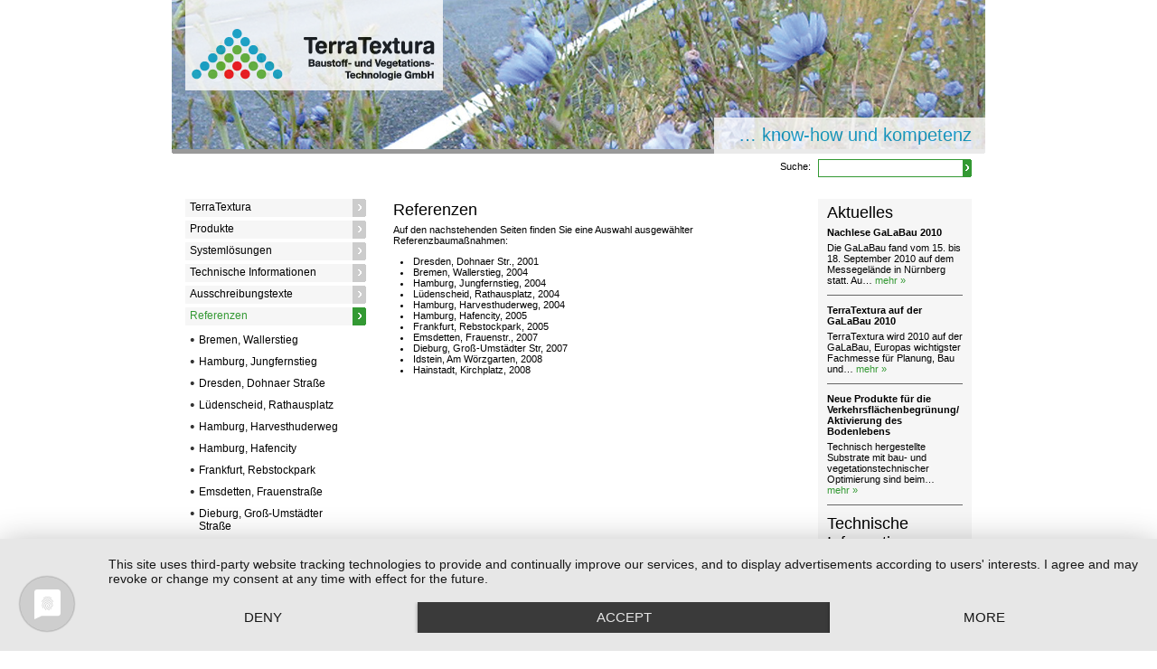

--- FILE ---
content_type: text/html
request_url: http://www.terratextura.de/?contentID=15
body_size: 8360
content:

<!DOCTYPE html PUBLIC "-//W3C//DTD XHTML 1.0 Transitional//EN" "http://www.w3.org/TR/xhtml1/DTD/xhtml1-transitional.dtd">

<html xmlns="http://www.w3.org/1999/xhtml">

	<head>
		<meta http-equiv="content-type" content="text/html;charset=iso-8859-1" />
		<meta name="google-site-verification" content="DTUbfDmOIPdJICewnoYmWXNEmOElAcVtG9toH8av4Yg" />
		<title>TerraTextura | Baustoff- und Vegetationstechnologie</title>

		<meta name="author" content=" adcom werbung und kommunikation gmbh, Recklinghausen, http://www.adcom-werbeagentur.de"/>

		<link href="css/basic.css" rel="stylesheet" type="text/css" media="all" />
		<link rel="shortcut icon" href="favicon.gif" type="image/x-icon" />
		<link rel="icon" href="favicon.gif" type="image/x-icon" />

		<script type="text/javascript" src="jscript/reiter.js"></script>
		<!--<script type="text/javascript" src="script/popup.js"></script>-->
		<script type="text/javascript" src="jscript/add_event.js"></script>
		<script type="text/javascript" src="jscript/popup.js"></script>
        <!--COOKIE/CONSENT-->
        <script type="application/javascript" src="https://app.usercentrics.eu/latest/main.js" id="tWevLhrYH"></script>
        <meta data-privacy-proxy-server="https://privacy-proxy-server.usercentrics.eu">
        <script type="application/javascript" src="https://privacy-proxy.usercentrics.eu/latest/uc-block.bundle.js">
        </script>
        <style type="text/css">
            .uc-powered-by-footer {
                display: none !important;
            }
        </style>
	</head>

	<body>
		<a name="top"></a>
		<div id="container">
			<div id="header">
				<div id="banner" style="background-image: url(img/banner/banner2.jpg);">
					<div id="logo"></div>
					<div id="slogan">
&hellip; know-how und kompetenz
					</div>
				</div>
			</div>
			<div id="body">
				<!-- ## Suche ############################# -->
				<div id="searcharea">

					<form id="search" method="get" action="#">
					<label for="searchbox">Suche:</label>
						<div id="searchfield">
							<input title="Bitte geben Sie einen Suchbegriff ein." id="searchbox" type="text" name="searchtag" />
						</div>
						<input type="hidden" name="contentID" value="21" />
						<input type="hidden" name="send" value="1" />
						<input title="suchen" type="image" src="img/button_search.gif" />
					</form>
				</div>
				<!-- ## Suche-Ende ######################## -->
				<!-- ## Navi ############################## -->
				<div id="navi">
<!--6-->
					<a href="?contentID=1" title="TerraTextura" class="mainbutton_inaktiv"><!--1_link-->TerraTextura</a>
					<!--1-->
				
					<a href="?contentID=2" title="Produkte" class="mainbutton_inaktiv"><!--2_link-->Produkte</a>
					<!--2-->
				
					<a href="?contentID=3" title="Systemlösungen" class="mainbutton_inaktiv"><!--3_link-->Systemlösungen</a>
					<!--3-->
				
					<a href="?contentID=4" title="Technische Informationen" class="mainbutton_inaktiv"><!--4_link-->Technische Informationen</a>
					<!--4-->
				
					<a href="?contentID=14" title="Ausschreibungstexte" class="mainbutton_inaktiv"><!--5_link-->Ausschreibungstexte</a>
					<!--5-->
				
					<a href="?contentID=15" title="Referenzen" class="mainbutton_aktiv"><!--6_link-->Referenzen</a>
					
					<div id="subnavi">

						<a href="?contentID=44" class="subbutton_inaktiv" title="Bremen, Wallerstieg">Bremen, Wallerstieg</a>
							
						<a href="?contentID=45" class="subbutton_inaktiv" title="Hamburg, Jungfernstieg">Hamburg, Jungfernstieg</a>
							
						<a href="?contentID=46" class="subbutton_inaktiv" title="Dresden, Dohnaer Straße">Dresden, Dohnaer Straße</a>
							
						<a href="?contentID=47" class="subbutton_inaktiv" title="Lüdenscheid, Rathausplatz">Lüdenscheid, Rathausplatz</a>
							
						<a href="?contentID=58" class="subbutton_inaktiv" title="Hamburg, Harvesthuderweg">Hamburg, Harvesthuderweg</a>
							
						<a href="?contentID=59" class="subbutton_inaktiv" title="Hamburg, Hafencity">Hamburg, Hafencity</a>
							
						<a href="?contentID=60" class="subbutton_inaktiv" title="Frankfurt, Rebstockpark">Frankfurt, Rebstockpark</a>
							
						<a href="?contentID=61" class="subbutton_inaktiv" title="Emsdetten, Frauenstraße">Emsdetten, Frauenstraße</a>
							
						<a href="?contentID=62" class="subbutton_inaktiv" title="Dieburg, Groß-Umstädter Straße">Dieburg, Groß-Umstädter Straße</a>
							
						<a href="?contentID=63" class="subbutton_inaktiv" title="Idstein, Am Wörzgarten">Idstein, Am Wörzgarten</a>
							
						<a href="?contentID=64" class="subbutton_inaktiv" title="Hainstadt, Kirchplatz">Hainstadt, Kirchplatz</a>
							
					</div>
					<!--6-->
					
				
					<a href="?contentID=16" title="Partner" class="mainbutton_inaktiv"><!--7_link-->Partner</a>
					<!--7-->
				
					<a href="?contentID=17" title="Service" class="mainbutton_inaktiv"><!--8_link-->Service</a>
					<!--8-->
				
					<a href="?contentID=18" title="Kontakt" class="mainbutton_inaktiv"><!--9_link-->Kontakt</a>
					<!--9-->
				
					<a href="?contentID=19" title="Impressum/AGB/Datenschutz" class="mainbutton_inaktiv"><!--10_link-->Impressum/AGB/Datenschutz</a>
					<!--10-->
								
</div>


				<!-- ## Navi-Ende ######################### -->
				<!-- ## Content ########################### -->
				<div id="content">
					<h1>Referenzen</h1>
					<noscript>
						<div class="hint"><p><b>Achtung:</b> Sie haben JavaScript in Ihrem Browser deaktiviert. <br />Ohne eine Aktivierung k&ouml;nnen diverse Funktionen nicht korrekt ausgef&uuml;hrt werden.</p></div>
					</noscript>
					<p>Auf den nachstehenden Seiten finden Sie eine Auswahl ausgewählter Referenzbaumaßnahmen:</p>
<ul>
<li>Dresden, Dohnaer Str., 2001</li>
<li>Bremen, Wallerstieg, 2004</li>
<li>Hamburg, Jungfernstieg, 2004</li>
<li>Lüdenscheid, Rathausplatz, 2004</li>
<li>Hamburg, Harvesthuderweg, 2004</li>
<li>Hamburg, Hafencity, 2005</li>
<li>Frankfurt, Rebstockpark, 2005</li>
<li>Emsdetten, Frauenstr., 2007</li>
<li>Dieburg, Groß-Umstädter Str, 2007</li>
<li>Idstein, Am Wörzgarten, 2008</li>
<li>Hainstadt, Kirchplatz, 2008</li>
</ul><!---->				</div>

			<!-- ## Content-Ende ###################### -->
				<!-- ## News ############################## -->
				<div id="news">
					<h1>Aktuelles</h1>

			<h2>Nachlese GaLaBau 2010</h2>
			<p>Die GaLaBau fand vom 15. bis 18. September 2010 auf dem Messegelände in Nürnberg statt. Au&hellip; <a href="?contentID=28&amp;newsID=5#anker5" title="&hellip; mehr">mehr&nbsp;&raquo;</a></p>
			<hr />

			<h2>TerraTextura auf der GaLaBau 2010</h2>
			<p>TerraTextura wird 2010 auf der GaLaBau, Europas wichtigster Fachmesse für Planung, Bau und&hellip; <a href="?contentID=28&amp;newsID=4#anker4" title="&hellip; mehr">mehr&nbsp;&raquo;</a></p>
			<hr />

			<h2>Neue Produkte für die Verkehrs­flächenbegrünung/&#8203;Aktivierung des Bodenlebens</h2>
			<p>Technisch hergestellte Substrate mit bau- und vegetationstechnischer Optimierung sind beim&hellip; <a href="?contentID=28&amp;newsID=2#anker2" title="&hellip; mehr">mehr&nbsp;&raquo;</a></p>
			<hr />
					<h1>Technische Informationen</h1>
					<h2>terraXit-Produkte und -Systeml&ouml;sungen</h2>
					<p>Jetzt Technische Informationen f&uuml;r Planer, Ausschreibende und Kommunen bestellen &ndash; <b>neu Ausgabe 09/2010</b></p>
					<a href="index.php?contentID=56"><img src="img/news/technischeinfos.gif" alt="Technische Informationen" /></a>
				</div>
				<!-- ## News-Ende ######################### -->


			</div>
			<div id="footer">
				<div id="row">
					<div id="icons">
						<a href="javascript:history.back();"><img src="img/button_back.gif" alt="Seite zur&uuml;ck" /></a>
						<a href="#top"><img src="img/button_top.gif" alt="nach oben" /></a>
						<a href="druckversion.php?contentID=15&amp;send=" target="_blank"><img src="img/button_print.gif" alt="Druckversion" /></a>
					</div>
					<div id="text"><p><a href="https://www.webtronix.de/softwareentwickler" target="_blank">Webdesign</a> • 
					<a href="?contentID=18">Kontakt</a> &middot; 
					<a href="?contentID=20">Sitemap</a> &middot; 
					<a href="?contentID=54">Impressum</a> &middot; 
					<a href="?contentID=55">AGB</a> &middot; 
					<a href="?contentID=65">Datenschutzerklärung</a></p></div>
				</div>
			</div>
		</div>
</body>
</html>


--- FILE ---
content_type: text/css
request_url: http://www.terratextura.de/css/basic.css
body_size: 14667
content:
body { font-family: arial, helvetica, sans-serif; margin: 0; padding: 0; overflow-y: scroll }
a.popup img, a.pophtml img {border-style: none;}
a.popup, a.pophtml {color: black; text-decoration: none !important;}
#container { width: 900px; margin-right: auto; margin-left: auto; }
#container #header { background-color: #fff; background-image: url(../img/line.gif); background-repeat: no-repeat; background-position: left bottom; width: 900px; height: 170px; float: left; }
#container #header #banner { background-repeat: no-repeat; background-position: left top; width: 900px; height: 170px; float: left; }
#container #header #banner #logo { background-color: #fff; background-image: url(../img/logo.gif); background-repeat: no-repeat; background-position: 7px 32px; width: 285px; height: 100px; float: left; margin-left: 15px; filter:alpha(opacity=80); -moz-opacity:0.80; -khtml-opacity: 0.80; opacity: 0.80; }
#container #header #banner #slogan { color: #09c; font-size: 20px; background-color: #fff; text-transform: lowercase; text-align: right; width: 285px; height: 32px; float: right; margin-top: 130px; padding-top: 8px; padding-right: 15px; filter: alpha(opacity=80); -moz-opacity: 0.80; -khtml-opacity: 0.80; opacity: 0.80; }
#container #body { width: 900px; float: left; }
/*## Suche ########################*/
#container #body #searcharea { width: 900px; height: 50px; float: left; }
#container #body #searcharea #search { float: right; padding-top: 6px; padding-right: 15px; }
#container #body #searcharea #search label { font-size: 11px; float: left; margin-top: 2px; margin-right: 8px; }
#container #body #searcharea #search #searchfield { width: 159px; height: 18px; float: left; border-top: 1px solid #393; border-bottom: 1px solid #393; border-left: 1px solid #393; }
#container #body #searcharea #search #searchfield input { font-size: 11px; width: 153px; height: 16px; float: left; padding-right: 3px; padding-left: 3px; border-style: none; border-width: 0; outline-style: none; outline-width: 0; }
#container #body #searcharea #search input { float: left; border-style: none; border-width: 0; outline-style: none; outline-width: 0; }
/*## Navi ########################*/
#container #body #navi { width: 200px; float: left; margin-right: 30px; margin-left: 15px; }
#container #body #navi .mainbutton_aktiv { color: #393; font-size: 12px; font-weight: normal; background-color: #f6f6f6; background-image: url(../img/button_navi_aktiv.gif); background-repeat: no-repeat; background-position: right center; text-decoration: none; width: 195px; height: 18px; float: left; margin-bottom: 4px; padding-top: 2px; padding-left: 5px; }
#container #body #navi .mainbutton_inaktiv { color: #000; font-size: 12px; font-weight: normal; text-decoration: none; background-color: #f6f6f6; background-image: url(../img/button_navi_inaktiv.gif); background-repeat: no-repeat; background-position: right center; margin-bottom: 4px; padding-top: 2px; padding-left: 5px; width: 195px; height: 18px; float: left; }
#container #body #navi .mainbutton_inaktiv:hover { color: #393; font-size: 12px; font-weight: normal; text-decoration: none; background-color: #f6f6f6; background-image: url(../img/button_navi_aktiv.gif); background-repeat: no-repeat; background-position: right center; margin-bottom: 4px; padding-top: 2px; padding-left: 5px; width: 195px; height: 18px; float: left; }
#container #body #navi .mainbutton_drop { color: #393; font-size: 12px; font-weight: normal; background-color: #f6f6f6; background-image: url(../img/button_navi_drop.gif); background-repeat: no-repeat; background-position: right center; text-decoration: none; width: 195px; height: 18px; float: left; margin-bottom: 4px; padding-top: 2px; padding-left: 5px; }
#container #body #navi #subnavi { float: left; margin-bottom: 5px; }
#container #body #navi #subnavi .subbutton_aktiv { color: #393; font-size: 12px; font-weight: normal; background-image: url(../img/bull_navi_aktiv.gif); text-decoration: none; background-repeat: no-repeat; background-position: 5px 5px; margin-top: 5px; margin-bottom: 5px; padding-left: 15px; width: 170px; float: left; }
#container #body #navi #subnavi .subbutton_inaktiv { color: #000; font-size: 12px; font-weight: normal; text-decoration: none; background-image: url(../img/bull_navi.gif); background-repeat: no-repeat; background-position: 5px 5px; margin-top: 5px; margin-bottom: 5px; padding-left: 15px; width: 170px; float: left; }
#container #body #navi #subnavi .subbutton_inaktiv:hover { color: #393; font-size: 12px; font-weight: normal; text-decoration: none; background-image: url(../img/bull_navi_aktiv.gif); background-repeat: no-repeat; background-position: 5px 5px; margin-top: 5px; margin-bottom: 5px; padding-left: 15px; width: 170px; float: left; }
/*## Content ########################*/
#container #body #content { width: 434px; float: left; }

#container #body #content .greytext { color: #999; }

#container #body #content .bigsizeimg { background-position: center; float: left; background-size: 100% width: 210px; margin-top: 10px; margin-bottom: 10px; border: solid 1px #ccc; outline-style: none; outline-width: 0; cursor: pointer; }
#container #body #content .bigsizeimg img { width: 432px; float: left; }
#container #body #content .bigsizeimg .alt { color: #000; font-size: 11px; font-weight: normal; background-color: #f6f6f6; background-image: url(../img/zoom_img.gif); background-repeat: no-repeat; background-position: right center; text-align: right; width: 410px; float: left; padding: 1px 18px 2px 5px; }


#container #body #content a:link { color: #000; text-decoration: underline; }
#container #body #content a:visited { color: #000; text-decoration: underline; }
#container #body #content a:hover { color: #393; text-decoration: underline; }
#container #body #content a:active { color: #000; text-decoration: underline; }

#container #body #content #spalten { width: 434px; float: left; }
#container #body #content #spalten #spalte1 { width: 200px; float: left; margin-right: 34px; }
#container #body #content #spalten #spalte2 { width: 200px; float: left; }
#container #body #content #spalten #spalte2 .img { background-position: center; float: left; background-size: 100% width: 210px; margin-top: 10px; margin-bottom: 10px; border: solid 1px #ccc; outline-style: none; outline-width: 0; cursor: pointer; }
#container #body #content #spalten #spalte2 .img img { width: 198px; float: left; }
#container #body #content #spalten #spalte2 .img .alt { color: #000; font-size: 11px; font-weight: normal; background-color: #f6f6f6; background-image: url(../img/zoom_img.gif); background-repeat: no-repeat; background-position: right top; text-align: right; width: 175px; float: left; padding: 1px 18px 2px 5px; }

#container #body #content #spalten #spalte2 .pdfimg { background-position: center; float: left; background-size: 100% width: 210px; margin-top: 10px; margin-bottom: 10px; border: solid 1px #ccc; outline-style: none; outline-width: 0; cursor: pointer; }
#container #body #content #spalten #spalte2 .pdfimg img { width: 198px; height: 135px; float: left; }
#container #body #content #spalten #spalte2 .pdfimg .alt { color: #000; font-size: 11px; font-weight: normal; background-color: #f6f6f6; background-image: url(../img/pdf_img.gif); background-repeat: no-repeat; background-position: right top; text-align: right; width: 175px; float: left; padding: 1px 18px 2px 5px; }

#container #body #content h1 { font-size: 18px; font-weight: normal; font-style: normal; text-decoration: none; margin: 2px 0 0; padding: 0; }
#container #body #content h2 { font-size: 12px; font-style: normal; font-weight: bold; text-decoration: none; margin: 5px 0 15px; padding: 0; }
#container #body #content p { font-size: 11px; margin: 5px 0; padding: 0; }
#container #body #content li, ul { margin-left: 10px; font-size: 11px; padding-left: 1px; }

#container #body #content .tableverwendung table { margin-left: 10px; font-size: 11px; padding-left: 1px; }
#container #body #content .tableverwendung td {vertical-align:top; width:30%; }
#container #body #content .tableverwendung td.doppelpfeil {width:2%; }

#container #body #content hr { width: 100%; height: 0; float: left; border-top: 1px solid #666; border-right-style: none; border-right-width: 0; border-bottom-style: none; border-bottom-width: 0; border-left-style: none; border-left-width: 0; outline-style: solid; outline-width: 0; }
#container #body #content .introduction { color: #393; }
#container #body #content .hint { background-color: #f6f6f6; margin-top: 10px; padding: 5px; width: 424px; float: left; margin-bottom: 10px; }
#container #body #content .hint p { background-color: #fff; padding: 5px; width: 409px; float: left; margin: 0 0 0; border: solid 1px #999; }
#container #body #content #box { font-size: 11px; background-color: #f6f6f6; width: 424px; float: left; margin-top: 10px; padding: 5px; }
#container #body #content #box .reiter_aktiv { color: #000; font-size: 11px; font-weight: normal; background-color: #fff; text-decoration: none; position: relative; z-index: 2; float: left; margin: 0; padding: 2px 5px 3px; border-top: 1px solid #999; border-right: 1px solid #999; border-left: 1px solid #999; border-bottom-style: none; border-bottom-width: 0; }
#container #body #content #box .reiter { color: #666; font-size: 11px; font-weight: normal; background-color: #ccc; text-decoration: none; z-index: 2; float: left; margin: 0 0 -1px; padding: 3px 5px 2px; border-style: none; border-width: 0; }
#container #body #content #box p { background-color: #fff; width: 409px; float: left; margin: -1px 0 0; padding: 5px; border: solid 1px #999; }
#container #body #content #box form { background-color: #fff; margin: -1px 0 0; padding: 5px; width: 409px; float: left; border: solid 1px #999; }
#container #body #content #box label { color: #666; font-size: 11px; margin-top: 10px; width: 100px; float: left; }
#container #body #content #box input { font-size: 11px; font-family: tahoma, arial, helvetica, sans-serif; padding: 1px 2px 2px; width: 296px; height: 15px; margin-top: 10px; margin-bottom: 0; border: solid 1px #666; }
#container #body #content #box button { color: #fff; font-size: 11px; background-color: #393; margin-top: 0; margin-right: 3px; margin-bottom: 2px; padding: 0 5px 1px; border-style: none; border-width: 0; }
#container #body #content #box table { background-color: #fff; margin: -1px 0 0; width: 422px; float: left; border: solid 1px #999; }
#container #body #content #box td { padding: 5px; vertical-align:top; }
#container #body #content #form { font-size: 11px; background-color: #f6f6f6; margin-top: 5px; padding: 5px; width: 424px; float: left; margin-bottom: 5px; }
#container #body #content #form .noinput { border: solid 1px #f99; }
#container #body #content #form p { float: left; }
#container #body #content #form form { background-color: #fff; margin: -1px 0 0; padding: 5px; width: 409px; float: left; border: solid 1px #999; }
#container #body #content #form label { color: #666; font-size: 11px; width: 100px; float: left; margin-top: 3px; }
#container #body #content #form input { font-family: tahoma, arial, helvetica, sans-serif; font-size: 11px; width: 296px; height: 15px; margin-bottom: 2px; padding: 1px 2px 2px; border: solid 1px #666; }
#container #body #content #form .text { font-size: 11px; font-family: tahoma, arial, helvetica, sans-serif; margin-bottom: 2px; width: 300px; float: inherit; }
#container #body #content #form .checkbox { font-size: 11px; font-family: tahoma, arial, helvetica, sans-serif; margin-bottom: 2px; width: 300px; float: inherit; }
#container #body #content #form .checkbox input { font-size: 11px; font-family: tahoma, arial, helvetica, sans-serif; width: 18px; height: 18px; float: left; border-style: none; border-width: 0; }
#container #body #content #form .checkbox label { font-size: 11px; font-family: tahoma, arial, helvetica, sans-serif; width: auto; height: 18px; float: left; border-style: none; border-width: 0; }
#container #body #content #form textarea { font-family: tahoma, arial, helvetica, sans-serif; font-size: 11px; margin-bottom: 2px; width: 296px; height: 100px; padding: 1px 2px 2px; border: solid 1px #666; }
#container #body #content #form button { color: #fff; font-size: 11px; background-color: #393; margin-top: 5px; margin-right: 3px; margin-bottom: 2px; padding: 0 5px 1px; border-style: none; border-width: 0; }
/*## News ###########################*/
#container #body #news { background-color: #f6f6f6; width: 150px; float: right; margin-right: 15px; padding: 5px 10px 10px; }
#container #body #news a:link { color: #393; font-weight: normal; text-decoration: none; }
#container #body #news a:visited { color: #393; font-weight: normal; text-decoration: none; }
#container #body #news a:active { color: #393; font-weight: normal; text-decoration: none; }
#container #body #news a:hover { color: #000; font-weight: normal; text-decoration: none; }
#container #body #news h1 { font-size: 18px; font-style: normal; font-weight: normal; text-decoration: none; margin: 0 0 5px; padding: 0; }
#container #body #news h2 { font-size: 11px; font-weight: bold; font-style: normal; text-decoration: none; margin: 0 0 5px; padding: 0; }
#container #body #news p { color: #000; font-size: 11px; margin: 0; padding: 0; }
#container #body #news hr { height: 0; margin: 10px 0; padding: 0; border-top: 1px solid #666; border-right-style: none; border-right-width: 0; border-bottom-style: none; border-bottom-width: 0; border-left-style: none; border-left-width: 0; outline-style: none; outline-width: 0; }
#container #body #news img { float: inherit; margin: 0; border-style: none; border-width: 0; }
/*## Footer #########################*/
#container #footer { width: 434px; height: 40px; float: left; margin-bottom: 30px; padding-top: 20px; padding-right: 221px; padding-left: 245px; }
#container #footer #row { float: right; }
#container #footer #row #text { float: right; margin-right: 12px; }
#container #footer #row #text a:link { color: #000; font-weight: normal; text-decoration: none; }
#container #footer #row #text a:active { color: #000; font-weight: normal; text-decoration: none; }
#container #footer #row #text a:visited { color: #000; font-weight: normal; text-decoration: none; }
#container #footer #row #text a:hover { color: #393; font-weight: normal; text-decoration: none; }
#container #footer #row #text p { font-size: 11px; float: left; margin: 0; padding: 0; }
#container #footer #row #icons { float: right; }
#container #footer #row #icons img { float: left; margin: 0 0 0 3px; padding: 0; border-style: none; border-width: 0; }


--- FILE ---
content_type: text/javascript
request_url: http://www.terratextura.de/jscript/reiter.js
body_size: 20573
content:
		function reiter1 () {
		    document.getElementById("text1").style.display = "";
		    document.getElementById("navi1").style.display = "";
		    document.getElementById("navi1_1").style.display = "";	
		    	 		    
		    document.getElementById("text2").style.display = "none";
		    document.getElementById("navi2").style.display = "none";
		    document.getElementById("navi2_1").style.display = "none";
		     
		    document.getElementById("text3").style.display = "none";
		    document.getElementById("navi3").style.display = "none";
		    document.getElementById("navi3_1").style.display = "none"; 
		     
		    document.getElementById("text4").style.display = "none";
		    document.getElementById("navi4").style.display = "none";
		    document.getElementById("navi4_1").style.display = "none";  
		     
		    document.getElementById("text5").style.display = "none";
		    document.getElementById("navi5").style.display = "none";
		    document.getElementById("navi5_1").style.display = "none";  		    		    
		     
		    document.getElementById("text6").style.display = "none";
		    document.getElementById("navi6").style.display = "none";
		    document.getElementById("navi6_1").style.display = "none";  
		     
		    document.getElementById("text7").style.display = "none";
		    document.getElementById("navi7").style.display = "none";
		    document.getElementById("navi7_1").style.display = "none";  		    
		     
		    document.getElementById("text8").style.display = "none";
		    document.getElementById("navi8").style.display = "none";
		    document.getElementById("navi8_1").style.display = "none";  		    
		     
		    document.getElementById("text9").style.display = "none";
		    document.getElementById("navi9").style.display = "none";
		    document.getElementById("navi9_1").style.display = "none";  		    
		     
		    document.getElementById("text10").style.display = "none";
		    document.getElementById("navi10").style.display = "none";
		    document.getElementById("navi10_1").style.display = "none";  		    		      
		}
		
		function reiter2 () {
		    document.getElementById("text1").style.display = "none";
		    document.getElementById("navi1").style.display = "none";
		    document.getElementById("navi1_1").style.display = "none";
		    		
		    document.getElementById("text2").style.display = "";
		    document.getElementById("navi2").style.display = "";
		    document.getElementById("navi2_1").style.display = "";
		    
		    document.getElementById("text3").style.display = "none";
		    document.getElementById("navi3").style.display = "none";
		    document.getElementById("navi3_1").style.display = "none"; 
		     
		    document.getElementById("text4").style.display = "none";
		    document.getElementById("navi4").style.display = "none";
		    document.getElementById("navi4_1").style.display = "none";  
		     
		    document.getElementById("text5").style.display = "none";
		    document.getElementById("navi5").style.display = "none";
		    document.getElementById("navi5_1").style.display = "none";  		    		    
		     
		    document.getElementById("text6").style.display = "none";
		    document.getElementById("navi6").style.display = "none";
		    document.getElementById("navi6_1").style.display = "none";  
		     
		    document.getElementById("text7").style.display = "none";
		    document.getElementById("navi7").style.display = "none";
		    document.getElementById("navi7_1").style.display = "none";  		    
		     
		    document.getElementById("text8").style.display = "none";
		    document.getElementById("navi8").style.display = "none";
		    document.getElementById("navi8_1").style.display = "none";  		    
		     
		    document.getElementById("text9").style.display = "none";
		    document.getElementById("navi9").style.display = "none";
		    document.getElementById("navi9_1").style.display = "none";  		    
		     
		    document.getElementById("text10").style.display = "none";
		    document.getElementById("navi10").style.display = "none";
		    document.getElementById("navi10_1").style.display = "none"; 		    
		}
		
		function reiter3 () {
		    document.getElementById("text1").style.display = "none";
		    document.getElementById("navi1").style.display = "none";
		    document.getElementById("navi1_1").style.display = "none";
		    		
		    document.getElementById("text2").style.display = "none";
		    document.getElementById("navi2").style.display = "none";
		    document.getElementById("navi2_1").style.display = "none";
		    
		    document.getElementById("text3").style.display = "";
		    document.getElementById("navi3").style.display = "";
		    document.getElementById("navi3_1").style.display = ""; 
		     
		    document.getElementById("text4").style.display = "none";
		    document.getElementById("navi4").style.display = "none";
		    document.getElementById("navi4_1").style.display = "none";  
		     
		    document.getElementById("text5").style.display = "none";
		    document.getElementById("navi5").style.display = "none";
		    document.getElementById("navi5_1").style.display = "none";  		    		    
		     
		    document.getElementById("text6").style.display = "none";
		    document.getElementById("navi6").style.display = "none";
		    document.getElementById("navi6_1").style.display = "none";  
		     
		    document.getElementById("text7").style.display = "none";
		    document.getElementById("navi7").style.display = "none";
		    document.getElementById("navi7_1").style.display = "none";  		    
		     
		    document.getElementById("text8").style.display = "none";
		    document.getElementById("navi8").style.display = "none";
		    document.getElementById("navi8_1").style.display = "none";  		    
		     
		    document.getElementById("text9").style.display = "none";
		    document.getElementById("navi9").style.display = "none";
		    document.getElementById("navi9_1").style.display = "none";  		    
		     
		    document.getElementById("text10").style.display = "none";
		    document.getElementById("navi10").style.display = "none";
		    document.getElementById("navi10_1").style.display = "none"; 		    
		}
		
		function reiter4 () {
		    document.getElementById("text1").style.display = "none";
		    document.getElementById("navi1").style.display = "none";
		    document.getElementById("navi1_1").style.display = "none";
		    		
		    document.getElementById("text2").style.display = "none";
		    document.getElementById("navi2").style.display = "none";
		    document.getElementById("navi2_1").style.display = "none";
		    
		    document.getElementById("text3").style.display = "none";
		    document.getElementById("navi3").style.display = "none";
		    document.getElementById("navi3_1").style.display = "none"; 
		     
		    document.getElementById("text4").style.display = "";
		    document.getElementById("navi4").style.display = "";
		    document.getElementById("navi4_1").style.display = "";  
		     
		    document.getElementById("text5").style.display = "none";
		    document.getElementById("navi5").style.display = "none";
		    document.getElementById("navi5_1").style.display = "none";  		    		    
		     
		    document.getElementById("text6").style.display = "none";
		    document.getElementById("navi6").style.display = "none";
		    document.getElementById("navi6_1").style.display = "none";  
		     
		    document.getElementById("text7").style.display = "none";
		    document.getElementById("navi7").style.display = "none";
		    document.getElementById("navi7_1").style.display = "none";  		    
		     
		    document.getElementById("text8").style.display = "none";
		    document.getElementById("navi8").style.display = "none";
		    document.getElementById("navi8_1").style.display = "none";  		    
		     
		    document.getElementById("text9").style.display = "none";
		    document.getElementById("navi9").style.display = "none";
		    document.getElementById("navi9_1").style.display = "none";  		    
		     
		    document.getElementById("text10").style.display = "none";
		    document.getElementById("navi10").style.display = "none";
		    document.getElementById("navi10_1").style.display = "none"; 		    
		}
		
		function reiter5 () {
		    document.getElementById("text1").style.display = "none";
		    document.getElementById("navi1").style.display = "none";
		    document.getElementById("navi1_1").style.display = "none";
		    		
		    document.getElementById("text2").style.display = "none";
		    document.getElementById("navi2").style.display = "none";
		    document.getElementById("navi2_1").style.display = "none";
		    
		    document.getElementById("text3").style.display = "none";
		    document.getElementById("navi3").style.display = "none";
		    document.getElementById("navi3_1").style.display = "none"; 
		     
		    document.getElementById("text4").style.display = "none";
		    document.getElementById("navi4").style.display = "none";
		    document.getElementById("navi4_1").style.display = "none";  
		     
		    document.getElementById("text5").style.display = "";
		    document.getElementById("navi5").style.display = "";
		    document.getElementById("navi5_1").style.display = "";  		    		    
		     
		    document.getElementById("text6").style.display = "none";
		    document.getElementById("navi6").style.display = "none";
		    document.getElementById("navi6_1").style.display = "none";  
		     
		    document.getElementById("text7").style.display = "none";
		    document.getElementById("navi7").style.display = "none";
		    document.getElementById("navi7_1").style.display = "none";  		    
		     
		    document.getElementById("text8").style.display = "none";
		    document.getElementById("navi8").style.display = "none";
		    document.getElementById("navi8_1").style.display = "none";  		    
		     
		    document.getElementById("text9").style.display = "none";
		    document.getElementById("navi9").style.display = "none";
		    document.getElementById("navi9_1").style.display = "none";  		    
		     
		    document.getElementById("text10").style.display = "none";
		    document.getElementById("navi10").style.display = "none";
		    document.getElementById("navi10_1").style.display = "none"; 		    
		}
		
		function reiter6 () {
		    document.getElementById("text1").style.display = "none";
		    document.getElementById("navi1").style.display = "none";
		    document.getElementById("navi1_1").style.display = "none";
		    		
		    document.getElementById("text2").style.display = "none";
		    document.getElementById("navi2").style.display = "none";
		    document.getElementById("navi2_1").style.display = "none";
		    
		    document.getElementById("text3").style.display = "none";
		    document.getElementById("navi3").style.display = "none";
		    document.getElementById("navi3_1").style.display = "none"; 
		     
		    document.getElementById("text4").style.display = "none";
		    document.getElementById("navi4").style.display = "none";
		    document.getElementById("navi4_1").style.display = "none";  
		     
		    document.getElementById("text5").style.display = "none";
		    document.getElementById("navi5").style.display = "none";
		    document.getElementById("navi5_1").style.display = "none";  		    		    
		     
		    document.getElementById("text6").style.display = "";
		    document.getElementById("navi6").style.display = "";
		    document.getElementById("navi6_1").style.display = "";  
		     
		    document.getElementById("text7").style.display = "none";
		    document.getElementById("navi7").style.display = "none";
		    document.getElementById("navi7_1").style.display = "none";  		    
		     
		    document.getElementById("text8").style.display = "none";
		    document.getElementById("navi8").style.display = "none";
		    document.getElementById("navi8_1").style.display = "none";  		    
		     
		    document.getElementById("text9").style.display = "none";
		    document.getElementById("navi9").style.display = "none";
		    document.getElementById("navi9_1").style.display = "none";  		    
		     
		    document.getElementById("text10").style.display = "none";
		    document.getElementById("navi10").style.display = "none";
		    document.getElementById("navi10_1").style.display = "none"; 		    
		}
		
		function reiter7 () {
		    document.getElementById("text1").style.display = "none";
		    document.getElementById("navi1").style.display = "none";
		    document.getElementById("navi1_1").style.display = "none";
		    		
		    document.getElementById("text2").style.display = "none";
		    document.getElementById("navi2").style.display = "none";
		    document.getElementById("navi2_1").style.display = "none";
		    
		    document.getElementById("text3").style.display = "none";
		    document.getElementById("navi3").style.display = "none";
		    document.getElementById("navi3_1").style.display = "none"; 
		     
		    document.getElementById("text4").style.display = "none";
		    document.getElementById("navi4").style.display = "none";
		    document.getElementById("navi4_1").style.display = "none";  
		     
		    document.getElementById("text5").style.display = "none";
		    document.getElementById("navi5").style.display = "none";
		    document.getElementById("navi5_1").style.display = "none";  		    		    
		     
		    document.getElementById("text6").style.display = "none";
		    document.getElementById("navi6").style.display = "none";
		    document.getElementById("navi6_1").style.display = "none";  
		     
		    document.getElementById("text7").style.display = "";
		    document.getElementById("navi7").style.display = "";
		    document.getElementById("navi7_1").style.display = "";  		    
		     
		    document.getElementById("text8").style.display = "none";
		    document.getElementById("navi8").style.display = "none";
		    document.getElementById("navi8_1").style.display = "none";  		    
		     
		    document.getElementById("text9").style.display = "none";
		    document.getElementById("navi9").style.display = "none";
		    document.getElementById("navi9_1").style.display = "none";  		    
		     
		    document.getElementById("text10").style.display = "none";
		    document.getElementById("navi10").style.display = "none";
		    document.getElementById("navi10_1").style.display = "none"; 		    
		}
		
		function reiter8 () {
		    document.getElementById("text1").style.display = "none";
		    document.getElementById("navi1").style.display = "none";
		    document.getElementById("navi1_1").style.display = "none";
		    		
		    document.getElementById("text2").style.display = "none";
		    document.getElementById("navi2").style.display = "none";
		    document.getElementById("navi2_1").style.display = "none";
		    
		    document.getElementById("text3").style.display = "none";
		    document.getElementById("navi3").style.display = "none";
		    document.getElementById("navi3_1").style.display = "none"; 
		     
		    document.getElementById("text4").style.display = "none";
		    document.getElementById("navi4").style.display = "none";
		    document.getElementById("navi4_1").style.display = "none";  
		     
		    document.getElementById("text5").style.display = "none";
		    document.getElementById("navi5").style.display = "none";
		    document.getElementById("navi5_1").style.display = "none";  		    		    
		     
		    document.getElementById("text6").style.display = "none";
		    document.getElementById("navi6").style.display = "none";
		    document.getElementById("navi6_1").style.display = "none";  
		     
		    document.getElementById("text7").style.display = "none";
		    document.getElementById("navi7").style.display = "none";
		    document.getElementById("navi7_1").style.display = "none";  		    
		     
		    document.getElementById("text8").style.display = "";
		    document.getElementById("navi8").style.display = "";
		    document.getElementById("navi8_1").style.display = "";  		    
		     
		    document.getElementById("text9").style.display = "none";
		    document.getElementById("navi9").style.display = "none";
		    document.getElementById("navi9_1").style.display = "none";  		    
		     
		    document.getElementById("text10").style.display = "none";
		    document.getElementById("navi10").style.display = "none";
		    document.getElementById("navi10_1").style.display = "none"; 		    
		}												
		
		function reiter9 () {
		    document.getElementById("text1").style.display = "none";
		    document.getElementById("navi1").style.display = "none";
		    document.getElementById("navi1_1").style.display = "none";
		    		
		    document.getElementById("text2").style.display = "none";
		    document.getElementById("navi2").style.display = "none";
		    document.getElementById("navi2_1").style.display = "none";
		    
		    document.getElementById("text3").style.display = "none";
		    document.getElementById("navi3").style.display = "none";
		    document.getElementById("navi3_1").style.display = "none"; 
		     
		    document.getElementById("text4").style.display = "none";
		    document.getElementById("navi4").style.display = "none";
		    document.getElementById("navi4_1").style.display = "none";  
		     
		    document.getElementById("text5").style.display = "none";
		    document.getElementById("navi5").style.display = "none";
		    document.getElementById("navi5_1").style.display = "none";  		    		    
		     
		    document.getElementById("text6").style.display = "none";
		    document.getElementById("navi6").style.display = "none";
		    document.getElementById("navi6_1").style.display = "none";  
		     
		    document.getElementById("text7").style.display = "none";
		    document.getElementById("navi7").style.display = "none";
		    document.getElementById("navi7_1").style.display = "none";  		    
		     
		    document.getElementById("text8").style.display = "none";
		    document.getElementById("navi8").style.display = "none";
		    document.getElementById("navi8_1").style.display = "none";  		    
		     
		    document.getElementById("text9").style.display = "";
		    document.getElementById("navi9").style.display = "";
		    document.getElementById("navi9_1").style.display = "";  		    
		     
		    document.getElementById("text10").style.display = "none";
		    document.getElementById("navi10").style.display = "none";
		    document.getElementById("navi10_1").style.display = "none"; 		    
		}	
		
		function reiter10 () {
		    document.getElementById("text1").style.display = "none";
		    document.getElementById("navi1").style.display = "none";
		    document.getElementById("navi1_1").style.display = "none";
		    		
		    document.getElementById("text2").style.display = "none";
		    document.getElementById("navi2").style.display = "none";
		    document.getElementById("navi2_1").style.display = "none";
		    
		    document.getElementById("text3").style.display = "none";
		    document.getElementById("navi3").style.display = "none";
		    document.getElementById("navi3_1").style.display = "none"; 
		     
		    document.getElementById("text4").style.display = "none";
		    document.getElementById("navi4").style.display = "none";
		    document.getElementById("navi4_1").style.display = "none";  
		     
		    document.getElementById("text5").style.display = "none";
		    document.getElementById("navi5").style.display = "none";
		    document.getElementById("navi5_1").style.display = "none";  		    		    
		     
		    document.getElementById("text6").style.display = "none";
		    document.getElementById("navi6").style.display = "none";
		    document.getElementById("navi6_1").style.display = "none";  
		     
		    document.getElementById("text7").style.display = "none";
		    document.getElementById("navi7").style.display = "none";
		    document.getElementById("navi7_1").style.display = "none";  		    
		     
		    document.getElementById("text8").style.display = "none";
		    document.getElementById("navi8").style.display = "none";
		    document.getElementById("navi8_1").style.display = "none";  		    
		     
		    document.getElementById("text9").style.display = "none";
		    document.getElementById("navi9").style.display = "none";
		    document.getElementById("navi9_1").style.display = "none";  		    
		     
		    document.getElementById("text10").style.display = "";
		    document.getElementById("navi10").style.display = "";
		    document.getElementById("navi10_1").style.display = ""; 		    
		}			

--- FILE ---
content_type: text/javascript
request_url: http://www.terratextura.de/jscript/add_event.js
body_size: 2988
content:
/*
   Datei: add_event.js
   Datum: 16.02.2009
   Version: 0.2.1

   Einen Eventaufruf einem Objekt zufÃ¼gen.

   Folgende Parameter werden Ãœbergeben:
   
   addEvent( obj, event, func);

   obj 		- Das Objekt auf dem der Event stattfindet. [Default: window]
   event 	- Der Event der beobachtet werden soll (ohne 'on') [Default: load]
   function - Eine Funktionsreferenz
   
   

   
*/

function addEvent(obj, name, func) {
	// Defaultwerte 
	if(!obj) obj = window;
	if(!name) name = 'load';
	if( typeof func != 'function') throw('no function. usage addEvent( object, name, *function*)');
	
	// Den Eventhandler fÃ¼r das Objekt erzeugen
	var old = obj['on' + name];
	if(!old || !old.add)  {
		obj['on' + name] = EventHandler();
		if(old)obj['on' + name].add(old);
	}
	function EventHandler() {
		/* Event Objekt*/
		var Event = function () {
			var cancel = false;
			var evt = {};
			this.name = name;
			this.set = function(e) {
				evt = e ||  window.event || {};
				evt.returnValue = true;
				var body = window.document.body;
				// Position im Dokument
				this.Y = evt.pageY ? evt.pageY : evt.clientY + body.scrollTop;
				this.X = evt.pageX ? evt.pageX : evt.clientX + body.scrollLeft;
				// Position im Browserfenster
				this.clientX = evt.clientX ? evt.clientX : evt.pageX - window.pageXOffset;
				this.clientY = evt.clientY ? evt.clientY : evt.pageY - window.pageYOffset;
				this.type = evt.type;
				this.obj = evt.target || evt.srcElement || body;
				this.tagName = this.obj.tagName || '[unknown]';
				this.self = this.obj == obj;
				cancel = false;
			};
			this.getPos = function() {return [this.X, this.Y]; };
			this.isCancel = function() { return cancel;};
			/* stoppt das "hochblubbern" des events auf Ã¼bergoerdnete Elemente */
			this.stopPropagation = function() {
				if (evt.stopPropagation) evt.stopPropagation();
				else evt.cancelBubble = true;
				cancel = true;
				return false;
			};
			/* stoppt den Orginalhandler */
			this.preventDefault = function() {
				if (evt.preventDefault) evt.preventDefault();
				evt.returnResult = false;
				evt.returnValue = false;
			};
		} // Event-Objekt
		var chain = [];
		var evt = new Event(name, obj);
		
		var f = function(e) {
			evt.set(e);
			for(var i = 0; i < chain.length; ++i) {
				chain[i].call(obj, evt);
				if(evt.isCancel()) break;
			}
			return evt.returnValue;
		};
		f.add = function(f){
			if(typeof f != 'function') throw('not a function');

			for(var i = 0; i < chain.length; ++i) {
				if(chain[i].toString() == f.toString()) return null;
			}
			return chain.push(f) - 1;
		};
		
		f.remove = function(idx){	
			if(typeof idx == 'number') return chain.splice(idx, 1);
			
			for(var i = 0; i < chain.length; ++i) {
				if(chain[i] == idx ){
					return chain.splice(i, 1);
					return true;
				}
			}
			return false;
		};
		return f;
	}
	// Den Event hinzufÃ¼gen
	return obj['on' + name].add(func);
}

function removeEvent(o, n, f) {
	if(o['on' + n]) o['on' + n].remove(f);
}